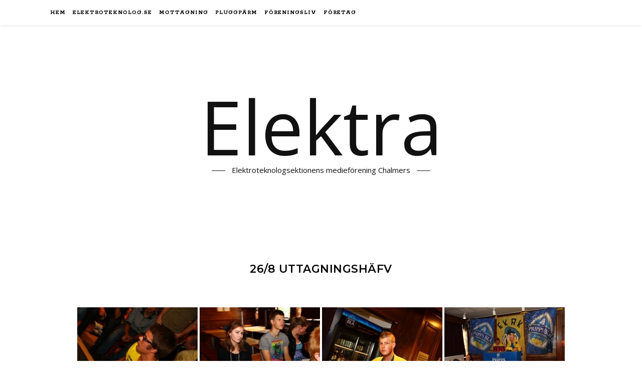

--- FILE ---
content_type: text/html; charset=UTF-8
request_url: https://elektra.elektroteknolog.se/2010-mottagningen/2010-uttagningshafv/
body_size: 13595
content:
<!DOCTYPE html>
<html lang="en-GB">
<head>
	<meta charset="UTF-8">
	<meta name="viewport" content="width=device-width, initial-scale=1.0" />
	<link rel="profile" href="http://gmpg.org/xfn/11">

<title>26/8 Uttagningshäfv &#8211; Elektra</title>
<meta name='robots' content='max-image-preview:large' />
<link rel='dns-prefetch' href='//fonts.googleapis.com' />
<link rel="alternate" type="application/rss+xml" title="Elektra &raquo; Feed" href="https://elektra.elektroteknolog.se/feed/" />
<link rel="alternate" type="application/rss+xml" title="Elektra &raquo; Comments Feed" href="https://elektra.elektroteknolog.se/comments/feed/" />
<link rel="alternate" title="oEmbed (JSON)" type="application/json+oembed" href="https://elektra.elektroteknolog.se/wp-json/oembed/1.0/embed?url=https%3A%2F%2Felektra.elektroteknolog.se%2F2010-mottagningen%2F2010-uttagningshafv%2F" />
<link rel="alternate" title="oEmbed (XML)" type="text/xml+oembed" href="https://elektra.elektroteknolog.se/wp-json/oembed/1.0/embed?url=https%3A%2F%2Felektra.elektroteknolog.se%2F2010-mottagningen%2F2010-uttagningshafv%2F&#038;format=xml" />
<style id='wp-img-auto-sizes-contain-inline-css' type='text/css'>
img:is([sizes=auto i],[sizes^="auto," i]){contain-intrinsic-size:3000px 1500px}
/*# sourceURL=wp-img-auto-sizes-contain-inline-css */
</style>
<style id='wp-emoji-styles-inline-css' type='text/css'>

	img.wp-smiley, img.emoji {
		display: inline !important;
		border: none !important;
		box-shadow: none !important;
		height: 1em !important;
		width: 1em !important;
		margin: 0 0.07em !important;
		vertical-align: -0.1em !important;
		background: none !important;
		padding: 0 !important;
	}
/*# sourceURL=wp-emoji-styles-inline-css */
</style>
<style id='wp-block-library-inline-css' type='text/css'>
:root{--wp-block-synced-color:#7a00df;--wp-block-synced-color--rgb:122,0,223;--wp-bound-block-color:var(--wp-block-synced-color);--wp-editor-canvas-background:#ddd;--wp-admin-theme-color:#007cba;--wp-admin-theme-color--rgb:0,124,186;--wp-admin-theme-color-darker-10:#006ba1;--wp-admin-theme-color-darker-10--rgb:0,107,160.5;--wp-admin-theme-color-darker-20:#005a87;--wp-admin-theme-color-darker-20--rgb:0,90,135;--wp-admin-border-width-focus:2px}@media (min-resolution:192dpi){:root{--wp-admin-border-width-focus:1.5px}}.wp-element-button{cursor:pointer}:root .has-very-light-gray-background-color{background-color:#eee}:root .has-very-dark-gray-background-color{background-color:#313131}:root .has-very-light-gray-color{color:#eee}:root .has-very-dark-gray-color{color:#313131}:root .has-vivid-green-cyan-to-vivid-cyan-blue-gradient-background{background:linear-gradient(135deg,#00d084,#0693e3)}:root .has-purple-crush-gradient-background{background:linear-gradient(135deg,#34e2e4,#4721fb 50%,#ab1dfe)}:root .has-hazy-dawn-gradient-background{background:linear-gradient(135deg,#faaca8,#dad0ec)}:root .has-subdued-olive-gradient-background{background:linear-gradient(135deg,#fafae1,#67a671)}:root .has-atomic-cream-gradient-background{background:linear-gradient(135deg,#fdd79a,#004a59)}:root .has-nightshade-gradient-background{background:linear-gradient(135deg,#330968,#31cdcf)}:root .has-midnight-gradient-background{background:linear-gradient(135deg,#020381,#2874fc)}:root{--wp--preset--font-size--normal:16px;--wp--preset--font-size--huge:42px}.has-regular-font-size{font-size:1em}.has-larger-font-size{font-size:2.625em}.has-normal-font-size{font-size:var(--wp--preset--font-size--normal)}.has-huge-font-size{font-size:var(--wp--preset--font-size--huge)}.has-text-align-center{text-align:center}.has-text-align-left{text-align:left}.has-text-align-right{text-align:right}.has-fit-text{white-space:nowrap!important}#end-resizable-editor-section{display:none}.aligncenter{clear:both}.items-justified-left{justify-content:flex-start}.items-justified-center{justify-content:center}.items-justified-right{justify-content:flex-end}.items-justified-space-between{justify-content:space-between}.screen-reader-text{border:0;clip-path:inset(50%);height:1px;margin:-1px;overflow:hidden;padding:0;position:absolute;width:1px;word-wrap:normal!important}.screen-reader-text:focus{background-color:#ddd;clip-path:none;color:#444;display:block;font-size:1em;height:auto;left:5px;line-height:normal;padding:15px 23px 14px;text-decoration:none;top:5px;width:auto;z-index:100000}html :where(.has-border-color){border-style:solid}html :where([style*=border-top-color]){border-top-style:solid}html :where([style*=border-right-color]){border-right-style:solid}html :where([style*=border-bottom-color]){border-bottom-style:solid}html :where([style*=border-left-color]){border-left-style:solid}html :where([style*=border-width]){border-style:solid}html :where([style*=border-top-width]){border-top-style:solid}html :where([style*=border-right-width]){border-right-style:solid}html :where([style*=border-bottom-width]){border-bottom-style:solid}html :where([style*=border-left-width]){border-left-style:solid}html :where(img[class*=wp-image-]){height:auto;max-width:100%}:where(figure){margin:0 0 1em}html :where(.is-position-sticky){--wp-admin--admin-bar--position-offset:var(--wp-admin--admin-bar--height,0px)}@media screen and (max-width:600px){html :where(.is-position-sticky){--wp-admin--admin-bar--position-offset:0px}}

/*# sourceURL=wp-block-library-inline-css */
</style><style id='global-styles-inline-css' type='text/css'>
:root{--wp--preset--aspect-ratio--square: 1;--wp--preset--aspect-ratio--4-3: 4/3;--wp--preset--aspect-ratio--3-4: 3/4;--wp--preset--aspect-ratio--3-2: 3/2;--wp--preset--aspect-ratio--2-3: 2/3;--wp--preset--aspect-ratio--16-9: 16/9;--wp--preset--aspect-ratio--9-16: 9/16;--wp--preset--color--black: #000000;--wp--preset--color--cyan-bluish-gray: #abb8c3;--wp--preset--color--white: #ffffff;--wp--preset--color--pale-pink: #f78da7;--wp--preset--color--vivid-red: #cf2e2e;--wp--preset--color--luminous-vivid-orange: #ff6900;--wp--preset--color--luminous-vivid-amber: #fcb900;--wp--preset--color--light-green-cyan: #7bdcb5;--wp--preset--color--vivid-green-cyan: #00d084;--wp--preset--color--pale-cyan-blue: #8ed1fc;--wp--preset--color--vivid-cyan-blue: #0693e3;--wp--preset--color--vivid-purple: #9b51e0;--wp--preset--gradient--vivid-cyan-blue-to-vivid-purple: linear-gradient(135deg,rgb(6,147,227) 0%,rgb(155,81,224) 100%);--wp--preset--gradient--light-green-cyan-to-vivid-green-cyan: linear-gradient(135deg,rgb(122,220,180) 0%,rgb(0,208,130) 100%);--wp--preset--gradient--luminous-vivid-amber-to-luminous-vivid-orange: linear-gradient(135deg,rgb(252,185,0) 0%,rgb(255,105,0) 100%);--wp--preset--gradient--luminous-vivid-orange-to-vivid-red: linear-gradient(135deg,rgb(255,105,0) 0%,rgb(207,46,46) 100%);--wp--preset--gradient--very-light-gray-to-cyan-bluish-gray: linear-gradient(135deg,rgb(238,238,238) 0%,rgb(169,184,195) 100%);--wp--preset--gradient--cool-to-warm-spectrum: linear-gradient(135deg,rgb(74,234,220) 0%,rgb(151,120,209) 20%,rgb(207,42,186) 40%,rgb(238,44,130) 60%,rgb(251,105,98) 80%,rgb(254,248,76) 100%);--wp--preset--gradient--blush-light-purple: linear-gradient(135deg,rgb(255,206,236) 0%,rgb(152,150,240) 100%);--wp--preset--gradient--blush-bordeaux: linear-gradient(135deg,rgb(254,205,165) 0%,rgb(254,45,45) 50%,rgb(107,0,62) 100%);--wp--preset--gradient--luminous-dusk: linear-gradient(135deg,rgb(255,203,112) 0%,rgb(199,81,192) 50%,rgb(65,88,208) 100%);--wp--preset--gradient--pale-ocean: linear-gradient(135deg,rgb(255,245,203) 0%,rgb(182,227,212) 50%,rgb(51,167,181) 100%);--wp--preset--gradient--electric-grass: linear-gradient(135deg,rgb(202,248,128) 0%,rgb(113,206,126) 100%);--wp--preset--gradient--midnight: linear-gradient(135deg,rgb(2,3,129) 0%,rgb(40,116,252) 100%);--wp--preset--font-size--small: 13px;--wp--preset--font-size--medium: 20px;--wp--preset--font-size--large: 36px;--wp--preset--font-size--x-large: 42px;--wp--preset--spacing--20: 0.44rem;--wp--preset--spacing--30: 0.67rem;--wp--preset--spacing--40: 1rem;--wp--preset--spacing--50: 1.5rem;--wp--preset--spacing--60: 2.25rem;--wp--preset--spacing--70: 3.38rem;--wp--preset--spacing--80: 5.06rem;--wp--preset--shadow--natural: 6px 6px 9px rgba(0, 0, 0, 0.2);--wp--preset--shadow--deep: 12px 12px 50px rgba(0, 0, 0, 0.4);--wp--preset--shadow--sharp: 6px 6px 0px rgba(0, 0, 0, 0.2);--wp--preset--shadow--outlined: 6px 6px 0px -3px rgb(255, 255, 255), 6px 6px rgb(0, 0, 0);--wp--preset--shadow--crisp: 6px 6px 0px rgb(0, 0, 0);}:where(.is-layout-flex){gap: 0.5em;}:where(.is-layout-grid){gap: 0.5em;}body .is-layout-flex{display: flex;}.is-layout-flex{flex-wrap: wrap;align-items: center;}.is-layout-flex > :is(*, div){margin: 0;}body .is-layout-grid{display: grid;}.is-layout-grid > :is(*, div){margin: 0;}:where(.wp-block-columns.is-layout-flex){gap: 2em;}:where(.wp-block-columns.is-layout-grid){gap: 2em;}:where(.wp-block-post-template.is-layout-flex){gap: 1.25em;}:where(.wp-block-post-template.is-layout-grid){gap: 1.25em;}.has-black-color{color: var(--wp--preset--color--black) !important;}.has-cyan-bluish-gray-color{color: var(--wp--preset--color--cyan-bluish-gray) !important;}.has-white-color{color: var(--wp--preset--color--white) !important;}.has-pale-pink-color{color: var(--wp--preset--color--pale-pink) !important;}.has-vivid-red-color{color: var(--wp--preset--color--vivid-red) !important;}.has-luminous-vivid-orange-color{color: var(--wp--preset--color--luminous-vivid-orange) !important;}.has-luminous-vivid-amber-color{color: var(--wp--preset--color--luminous-vivid-amber) !important;}.has-light-green-cyan-color{color: var(--wp--preset--color--light-green-cyan) !important;}.has-vivid-green-cyan-color{color: var(--wp--preset--color--vivid-green-cyan) !important;}.has-pale-cyan-blue-color{color: var(--wp--preset--color--pale-cyan-blue) !important;}.has-vivid-cyan-blue-color{color: var(--wp--preset--color--vivid-cyan-blue) !important;}.has-vivid-purple-color{color: var(--wp--preset--color--vivid-purple) !important;}.has-black-background-color{background-color: var(--wp--preset--color--black) !important;}.has-cyan-bluish-gray-background-color{background-color: var(--wp--preset--color--cyan-bluish-gray) !important;}.has-white-background-color{background-color: var(--wp--preset--color--white) !important;}.has-pale-pink-background-color{background-color: var(--wp--preset--color--pale-pink) !important;}.has-vivid-red-background-color{background-color: var(--wp--preset--color--vivid-red) !important;}.has-luminous-vivid-orange-background-color{background-color: var(--wp--preset--color--luminous-vivid-orange) !important;}.has-luminous-vivid-amber-background-color{background-color: var(--wp--preset--color--luminous-vivid-amber) !important;}.has-light-green-cyan-background-color{background-color: var(--wp--preset--color--light-green-cyan) !important;}.has-vivid-green-cyan-background-color{background-color: var(--wp--preset--color--vivid-green-cyan) !important;}.has-pale-cyan-blue-background-color{background-color: var(--wp--preset--color--pale-cyan-blue) !important;}.has-vivid-cyan-blue-background-color{background-color: var(--wp--preset--color--vivid-cyan-blue) !important;}.has-vivid-purple-background-color{background-color: var(--wp--preset--color--vivid-purple) !important;}.has-black-border-color{border-color: var(--wp--preset--color--black) !important;}.has-cyan-bluish-gray-border-color{border-color: var(--wp--preset--color--cyan-bluish-gray) !important;}.has-white-border-color{border-color: var(--wp--preset--color--white) !important;}.has-pale-pink-border-color{border-color: var(--wp--preset--color--pale-pink) !important;}.has-vivid-red-border-color{border-color: var(--wp--preset--color--vivid-red) !important;}.has-luminous-vivid-orange-border-color{border-color: var(--wp--preset--color--luminous-vivid-orange) !important;}.has-luminous-vivid-amber-border-color{border-color: var(--wp--preset--color--luminous-vivid-amber) !important;}.has-light-green-cyan-border-color{border-color: var(--wp--preset--color--light-green-cyan) !important;}.has-vivid-green-cyan-border-color{border-color: var(--wp--preset--color--vivid-green-cyan) !important;}.has-pale-cyan-blue-border-color{border-color: var(--wp--preset--color--pale-cyan-blue) !important;}.has-vivid-cyan-blue-border-color{border-color: var(--wp--preset--color--vivid-cyan-blue) !important;}.has-vivid-purple-border-color{border-color: var(--wp--preset--color--vivid-purple) !important;}.has-vivid-cyan-blue-to-vivid-purple-gradient-background{background: var(--wp--preset--gradient--vivid-cyan-blue-to-vivid-purple) !important;}.has-light-green-cyan-to-vivid-green-cyan-gradient-background{background: var(--wp--preset--gradient--light-green-cyan-to-vivid-green-cyan) !important;}.has-luminous-vivid-amber-to-luminous-vivid-orange-gradient-background{background: var(--wp--preset--gradient--luminous-vivid-amber-to-luminous-vivid-orange) !important;}.has-luminous-vivid-orange-to-vivid-red-gradient-background{background: var(--wp--preset--gradient--luminous-vivid-orange-to-vivid-red) !important;}.has-very-light-gray-to-cyan-bluish-gray-gradient-background{background: var(--wp--preset--gradient--very-light-gray-to-cyan-bluish-gray) !important;}.has-cool-to-warm-spectrum-gradient-background{background: var(--wp--preset--gradient--cool-to-warm-spectrum) !important;}.has-blush-light-purple-gradient-background{background: var(--wp--preset--gradient--blush-light-purple) !important;}.has-blush-bordeaux-gradient-background{background: var(--wp--preset--gradient--blush-bordeaux) !important;}.has-luminous-dusk-gradient-background{background: var(--wp--preset--gradient--luminous-dusk) !important;}.has-pale-ocean-gradient-background{background: var(--wp--preset--gradient--pale-ocean) !important;}.has-electric-grass-gradient-background{background: var(--wp--preset--gradient--electric-grass) !important;}.has-midnight-gradient-background{background: var(--wp--preset--gradient--midnight) !important;}.has-small-font-size{font-size: var(--wp--preset--font-size--small) !important;}.has-medium-font-size{font-size: var(--wp--preset--font-size--medium) !important;}.has-large-font-size{font-size: var(--wp--preset--font-size--large) !important;}.has-x-large-font-size{font-size: var(--wp--preset--font-size--x-large) !important;}
/*# sourceURL=global-styles-inline-css */
</style>

<style id='classic-theme-styles-inline-css' type='text/css'>
/*! This file is auto-generated */
.wp-block-button__link{color:#fff;background-color:#32373c;border-radius:9999px;box-shadow:none;text-decoration:none;padding:calc(.667em + 2px) calc(1.333em + 2px);font-size:1.125em}.wp-block-file__button{background:#32373c;color:#fff;text-decoration:none}
/*# sourceURL=/wp-includes/css/classic-themes.min.css */
</style>
<link rel='stylesheet' id='ngg_trigger_buttons-css' href='https://usercontent.one/wp/elektra.elektroteknolog.se/wp-content/plugins/nextgen-gallery/static/GalleryDisplay/trigger_buttons.css?ver=4.0.4&media=1628786527' type='text/css' media='all' />
<link rel='stylesheet' id='simplelightbox-0-css' href='https://usercontent.one/wp/elektra.elektroteknolog.se/wp-content/plugins/nextgen-gallery/static/Lightbox/simplelightbox/simple-lightbox.css?ver=4.0.4&media=1628786527' type='text/css' media='all' />
<link rel='stylesheet' id='fontawesome_v4_shim_style-css' href='https://usercontent.one/wp/elektra.elektroteknolog.se/wp-content/plugins/nextgen-gallery/static/FontAwesome/css/v4-shims.min.css?ver=6.9&media=1628786527' type='text/css' media='all' />
<link rel='stylesheet' id='fontawesome-css' href='https://usercontent.one/wp/elektra.elektroteknolog.se/wp-content/plugins/nextgen-gallery/static/FontAwesome/css/all.min.css?ver=6.9&media=1628786527' type='text/css' media='all' />
<link rel='stylesheet' id='nextgen_pagination_style-css' href='https://usercontent.one/wp/elektra.elektroteknolog.se/wp-content/plugins/nextgen-gallery/static/GalleryDisplay/pagination_style.css?ver=4.0.4&media=1628786527' type='text/css' media='all' />
<link rel='stylesheet' id='nextgen_basic_thumbnails_style-css' href='https://usercontent.one/wp/elektra.elektroteknolog.se/wp-content/plugins/nextgen-gallery/static/Thumbnails/nextgen_basic_thumbnails.css?ver=4.0.4&media=1628786527' type='text/css' media='all' />
<link rel='stylesheet' id='bard-style-css' href='https://usercontent.one/wp/elektra.elektroteknolog.se/wp-content/themes/bard/style.css?ver=1.4.9.8&media=1628786527' type='text/css' media='all' />
<link rel='stylesheet' id='fontello-css' href='https://usercontent.one/wp/elektra.elektroteknolog.se/wp-content/themes/bard/assets/css/fontello.css?ver=6.9&media=1628786527' type='text/css' media='all' />
<link rel='stylesheet' id='slick-css' href='https://usercontent.one/wp/elektra.elektroteknolog.se/wp-content/themes/bard/assets/css/slick.css?ver=6.9&media=1628786527' type='text/css' media='all' />
<link rel='stylesheet' id='scrollbar-css' href='https://usercontent.one/wp/elektra.elektroteknolog.se/wp-content/themes/bard/assets/css/perfect-scrollbar.css?ver=6.9&media=1628786527' type='text/css' media='all' />
<link rel='stylesheet' id='bard-woocommerce-css' href='https://usercontent.one/wp/elektra.elektroteknolog.se/wp-content/themes/bard/assets/css/woocommerce.css?ver=6.9&media=1628786527' type='text/css' media='all' />
<link rel='stylesheet' id='bard-responsive-css' href='https://usercontent.one/wp/elektra.elektroteknolog.se/wp-content/themes/bard/assets/css/responsive.css?ver=6.9&media=1628786527' type='text/css' media='all' />
<link rel='stylesheet' id='bard-montserratr-font-css' href='//fonts.googleapis.com/css?family=Montserrat%3A300%2C300i%2C400%2C400i%2C500%2C500i%2C600%2C600i%2C700%2C700i&#038;ver=1.0.0' type='text/css' media='all' />
<link rel='stylesheet' id='bard-opensans-font-css' href='//fonts.googleapis.com/css?family=Open+Sans%3A400%2C400i%2C600%2C600i%2C700%2C700i&#038;ver=1.0.0' type='text/css' media='all' />
<link rel='stylesheet' id='bard-rokkitt-font-css' href='//fonts.googleapis.com/css?family=Rokkitt%3A400%2C400i%2C700%2C700i&#038;ver=1.0.0' type='text/css' media='all' />
<script type="text/javascript" src="https://elektra.elektroteknolog.se/wp-includes/js/jquery/jquery.min.js?ver=3.7.1" id="jquery-core-js"></script>
<script type="text/javascript" src="https://elektra.elektroteknolog.se/wp-includes/js/jquery/jquery-migrate.min.js?ver=3.4.1" id="jquery-migrate-js"></script>
<script type="text/javascript" id="photocrati_ajax-js-extra">
/* <![CDATA[ */
var photocrati_ajax = {"url":"https://elektra.elektroteknolog.se/index.php?photocrati_ajax=1","rest_url":"https://elektra.elektroteknolog.se/wp-json/","wp_home_url":"https://elektra.elektroteknolog.se","wp_site_url":"https://elektra.elektroteknolog.se","wp_root_url":"https://elektra.elektroteknolog.se","wp_plugins_url":"https://usercontent.one/wp/elektra.elektroteknolog.se/wp-content/plugins","wp_content_url":"https://usercontent.one/wp/elektra.elektroteknolog.se/wp-content","wp_includes_url":"https://usercontent.one/wp/elektra.elektroteknolog.se?media=1628786527/wp-includes/","ngg_param_slug":"nggallery","rest_nonce":"a349faea1d"};
//# sourceURL=photocrati_ajax-js-extra
/* ]]> */
</script>
<script type="text/javascript" src="https://usercontent.one/wp/elektra.elektroteknolog.se/wp-content/plugins/nextgen-gallery/static/Legacy/ajax.min.js?ver=4.0.4&media=1628786527" id="photocrati_ajax-js"></script>
<script type="text/javascript" src="https://usercontent.one/wp/elektra.elektroteknolog.se/wp-content/plugins/nextgen-gallery/static/FontAwesome/js/v4-shims.min.js?ver=5.3.1&media=1628786527" id="fontawesome_v4_shim-js"></script>
<script type="text/javascript" defer crossorigin="anonymous" data-auto-replace-svg="false" data-keep-original-source="false" data-search-pseudo-elements src="https://usercontent.one/wp/elektra.elektroteknolog.se/wp-content/plugins/nextgen-gallery/static/FontAwesome/js/all.min.js?ver=5.3.1&media=1628786527" id="fontawesome-js"></script>
<script type="text/javascript" src="https://usercontent.one/wp/elektra.elektroteknolog.se/wp-content/plugins/nextgen-gallery/static/Thumbnails/nextgen_basic_thumbnails.js?ver=4.0.4&media=1628786527" id="nextgen_basic_thumbnails_script-js"></script>
<script type="text/javascript" src="https://usercontent.one/wp/elektra.elektroteknolog.se/wp-content/plugins/nextgen-gallery/static/Thumbnails/ajax_pagination.js?ver=4.0.4&media=1628786527" id="nextgen-basic-thumbnails-ajax-pagination-js"></script>
<link rel="https://api.w.org/" href="https://elektra.elektroteknolog.se/wp-json/" /><link rel="alternate" title="JSON" type="application/json" href="https://elektra.elektroteknolog.se/wp-json/wp/v2/pages/3258" /><link rel="EditURI" type="application/rsd+xml" title="RSD" href="https://elektra.elektroteknolog.se/xmlrpc.php?rsd" />
<meta name="generator" content="WordPress 6.9" />
<link rel="canonical" href="https://elektra.elektroteknolog.se/2010-mottagningen/2010-uttagningshafv/" />
<link rel='shortlink' href='https://elektra.elektroteknolog.se/?p=3258' />
<style>[class*=" icon-oc-"],[class^=icon-oc-]{speak:none;font-style:normal;font-weight:400;font-variant:normal;text-transform:none;line-height:1;-webkit-font-smoothing:antialiased;-moz-osx-font-smoothing:grayscale}.icon-oc-one-com-white-32px-fill:before{content:"901"}.icon-oc-one-com:before{content:"900"}#one-com-icon,.toplevel_page_onecom-wp .wp-menu-image{speak:none;display:flex;align-items:center;justify-content:center;text-transform:none;line-height:1;-webkit-font-smoothing:antialiased;-moz-osx-font-smoothing:grayscale}.onecom-wp-admin-bar-item>a,.toplevel_page_onecom-wp>.wp-menu-name{font-size:16px;font-weight:400;line-height:1}.toplevel_page_onecom-wp>.wp-menu-name img{width:69px;height:9px;}.wp-submenu-wrap.wp-submenu>.wp-submenu-head>img{width:88px;height:auto}.onecom-wp-admin-bar-item>a img{height:7px!important}.onecom-wp-admin-bar-item>a img,.toplevel_page_onecom-wp>.wp-menu-name img{opacity:.8}.onecom-wp-admin-bar-item.hover>a img,.toplevel_page_onecom-wp.wp-has-current-submenu>.wp-menu-name img,li.opensub>a.toplevel_page_onecom-wp>.wp-menu-name img{opacity:1}#one-com-icon:before,.onecom-wp-admin-bar-item>a:before,.toplevel_page_onecom-wp>.wp-menu-image:before{content:'';position:static!important;background-color:rgba(240,245,250,.4);border-radius:102px;width:18px;height:18px;padding:0!important}.onecom-wp-admin-bar-item>a:before{width:14px;height:14px}.onecom-wp-admin-bar-item.hover>a:before,.toplevel_page_onecom-wp.opensub>a>.wp-menu-image:before,.toplevel_page_onecom-wp.wp-has-current-submenu>.wp-menu-image:before{background-color:#76b82a}.onecom-wp-admin-bar-item>a{display:inline-flex!important;align-items:center;justify-content:center}#one-com-logo-wrapper{font-size:4em}#one-com-icon{vertical-align:middle}.imagify-welcome{display:none !important;}</style><style id="bard_dynamic_css">body {background-color: #ffffff;}#top-bar {background-color: #ffffff;}#top-bar a {color: #000000;}#top-bar a:hover,#top-bar li.current-menu-item > a,#top-bar li.current-menu-ancestor > a,#top-bar .sub-menu li.current-menu-item > a,#top-bar .sub-menu li.current-menu-ancestor> a {color: #00a9ff;}#top-menu .sub-menu,#top-menu .sub-menu a {background-color: #ffffff;border-color: rgba(0,0,0, 0.05);}.header-logo a,.site-description,.header-socials-icon {color: #111111;}.site-description:before,.site-description:after {background: #111111;}.header-logo a:hover,.header-socials-icon:hover {color: #111111;}.entry-header {background-color: #ffffff;}#main-nav {background-color: #ffffff;box-shadow: 0px 1px 5px rgba(0,0,0, 0.1);}#main-nav a,#main-nav i,#main-nav #s {color: #000000;}.main-nav-sidebar div span,.sidebar-alt-close-btn span,.btn-tooltip {background-color: #000000;}.btn-tooltip:before {border-top-color: #000000;}#main-nav a:hover,#main-nav i:hover,#main-nav li.current-menu-item > a,#main-nav li.current-menu-ancestor > a,#main-nav .sub-menu li.current-menu-item > a,#main-nav .sub-menu li.current-menu-ancestor > a {color: #00a9ff;}.main-nav-sidebar:hover div span {background-color: #00a9ff;}#main-menu .sub-menu,#main-menu .sub-menu a {background-color: #ffffff;border-color: rgba(0,0,0, 0.05);}#main-nav #s {background-color: #ffffff;}#main-nav #s::-webkit-input-placeholder { /* Chrome/Opera/Safari */color: rgba(0,0,0, 0.7);}#main-nav #s::-moz-placeholder { /* Firefox 19+ */color: rgba(0,0,0, 0.7);}#main-nav #s:-ms-input-placeholder { /* IE 10+ */color: rgba(0,0,0, 0.7);}#main-nav #s:-moz-placeholder { /* Firefox 18- */color: rgba(0,0,0, 0.7);}/* Background */.sidebar-alt,.main-content,.featured-slider-area,#featured-links,.page-content select,.page-content input,.page-content textarea {background-color: #ffffff;}.featured-link .cv-inner {border-color: rgba(255,255,255, 0.4);}.featured-link:hover .cv-inner {border-color: rgba(255,255,255, 0.8);}#featured-links h6 {background-color: #ffffff;color: #000000;}/* Text */.page-content,.page-content select,.page-content input,.page-content textarea,.page-content .post-author a,.page-content .bard-widget a,.page-content .comment-author {color: #464646;}/* Title */.page-content h1,.page-content h2,.page-content h3,.page-content h4,.page-content h5,.page-content h6,.page-content .post-title a,.page-content .post-author a,.page-content .author-description h3 a,.page-content .related-posts h5 a,.page-content .blog-pagination .previous-page a,.page-content .blog-pagination .next-page a,blockquote,.page-content .post-share a,.page-content .read-more a {color: #030303;}.widget_wysija .widget-title h4:after {background-color: #030303;}.page-content .read-more a:hover,.page-content .post-title a:hover {color: rgba(3,3,3, 0.75);}/* Meta */.page-content .post-author,.page-content .post-comments,.page-content .post-date,.page-content .post-meta,.page-content .post-meta a,.page-content .related-post-date,.page-content .comment-meta a,.page-content .author-share a,.page-content .post-tags a,.page-content .tagcloud a,.widget_categories li,.widget_archive li,.ahse-subscribe-box p,.rpwwt-post-author,.rpwwt-post-categories,.rpwwt-post-date,.rpwwt-post-comments-number,.copyright-info,#page-footer .copyright-info a,.footer-menu-container,#page-footer .footer-menu-container a,.single-navigation span,.comment-notes {color: #a1a1a1;}.page-content input::-webkit-input-placeholder { /* Chrome/Opera/Safari */color: #a1a1a1;}.page-content input::-moz-placeholder { /* Firefox 19+ */color: #a1a1a1;}.page-content input:-ms-input-placeholder { /* IE 10+ */color: #a1a1a1;}.page-content input:-moz-placeholder { /* Firefox 18- */color: #a1a1a1;}/* Accent */a,.post-categories,#page-wrap .bard-widget.widget_text a,.scrolltop,.required {color: #00a9ff;}/* Disable TMP.page-content .elementor a,.page-content .elementor a:hover {color: inherit;}*/.ps-container > .ps-scrollbar-y-rail > .ps-scrollbar-y,.read-more a:after {background: #00a9ff;}a:hover,.scrolltop:hover {color: rgba(0,169,255, 0.8);}blockquote {border-color: #00a9ff;}.widget-title h4 {border-top-color: #00a9ff;}/* Selection */::-moz-selection {color: #ffffff;background: #00a9ff;}::selection {color: #ffffff;background: #00a9ff;}/* Border */.page-content .post-footer,.blog-list-style,.page-content .author-description,.page-content .related-posts,.page-content .entry-comments,.page-content .bard-widget li,.page-content #wp-calendar,.page-content #wp-calendar caption,.page-content #wp-calendar tbody td,.page-content .widget_nav_menu li a,.page-content .tagcloud a,.page-content select,.page-content input,.page-content textarea,.post-tags a,.gallery-caption,.wp-caption-text,table tr,table th,table td,pre,.single-navigation {border-color: #e8e8e8;}#main-menu > li:after,.border-divider,hr {background-color: #e8e8e8;}/* Buttons */.widget_search .svg-fa-wrap,.widget_search #searchsubmit,.wp-block-search button,.page-content .submit,.page-content .blog-pagination.numeric a,.page-content .post-password-form input[type="submit"],.page-content .wpcf7 [type="submit"] {color: #ffffff;background-color: #333333;}.page-content .submit:hover,.page-content .blog-pagination.numeric a:hover,.page-content .blog-pagination.numeric span,.page-content .bard-subscribe-box input[type="submit"],.page-content .widget_wysija input[type="submit"],.page-content .post-password-form input[type="submit"]:hover,.page-content .wpcf7 [type="submit"]:hover {color: #ffffff;background-color: #00a9ff;}/* Image Overlay */.image-overlay,#infscr-loading,.page-content h4.image-overlay {color: #ffffff;background-color: rgba(73,73,73, 0.2);}.image-overlay a,.post-slider .prev-arrow,.post-slider .next-arrow,.page-content .image-overlay a,#featured-slider .slider-dots {color: #ffffff;}.slide-caption {background: rgba(255,255,255, 0.95);}#featured-slider .prev-arrow,#featured-slider .next-arrow,#featured-slider .slick-active,.slider-title:after {background: #ffffff;}.footer-socials,.footer-widgets {background: #ffffff;}.instagram-title {background: rgba(255,255,255, 0.85);}#page-footer,#page-footer a,#page-footer select,#page-footer input,#page-footer textarea {color: #222222;}#page-footer #s::-webkit-input-placeholder { /* Chrome/Opera/Safari */color: #222222;}#page-footer #s::-moz-placeholder { /* Firefox 19+ */color: #222222;}#page-footer #s:-ms-input-placeholder { /* IE 10+ */color: #222222;}#page-footer #s:-moz-placeholder { /* Firefox 18- */color: #222222;}/* Title */#page-footer h1,#page-footer h2,#page-footer h3,#page-footer h4,#page-footer h5,#page-footer h6,#page-footer .footer-socials a{color: #111111;}#page-footer a:hover {color: #00a9ff;}/* Border */#page-footer a,#page-footer .bard-widget li,#page-footer #wp-calendar,#page-footer #wp-calendar caption,#page-footer #wp-calendar tbody td,#page-footer .widget_nav_menu li a,#page-footer select,#page-footer input,#page-footer textarea,#page-footer .widget-title h4:before,#page-footer .widget-title h4:after,.alt-widget-title,.footer-widgets {border-color: #e8e8e8;}.sticky,.footer-copyright,.bard-widget.widget_wysija {background-color: #f6f6f6;}.bard-preloader-wrap {background-color: #ffffff;}.boxed-wrapper {max-width: 1160px;}.sidebar-alt {max-width: 340px;left: -340px; padding: 85px 35px 0px;}.sidebar-left,.sidebar-right {width: 302px;}.main-container {width: 100%;}#top-bar > div,#main-nav > div,#featured-links,.main-content,.page-footer-inner,.featured-slider-area.boxed-wrapper {padding-left: 40px;padding-right: 40px;}.blog-list-style {width: 100%;padding-bottom: 35px;}.blog-list-style .has-post-thumbnail .post-media {float: left;max-width: 300px;width: 100%;}.blog-list-style .has-post-thumbnail .post-content-wrap {width: calc(100% - 300px);width: -webkit-calc(100% - 300px);float: left;padding-left: 32px;}.blog-list-style .post-header, .blog-list-style .read-more {text-align: left;}.bard-instagram-widget #sb_instagram {max-width: none !important;}.bard-instagram-widget #sbi_images {display: -webkit-box;display: -ms-flexbox;display: flex;}.bard-instagram-widget #sbi_images .sbi_photo {height: auto !important;}.bard-instagram-widget #sbi_images .sbi_photo img {display: block !important;}.bard-widget #sbi_images .sbi_photo {height: auto !important;}.bard-widget #sbi_images .sbi_photo img {display: block !important;}.entry-header {height: 450px;background-image: url();background-size: cover;}.entry-header {background-position: center center;}.logo-img {max-width: 500px;}#main-nav {text-align: left;}.main-nav-buttons { float: left; margin-right: 20px;}.main-nav-icons { float: right; margin-left: 20px;}#main-menu {padding-left: 0 !important;}#featured-links .featured-link {margin-right: 25px;}#featured-links .featured-link:last-of-type {margin-right: 0;}#featured-links .featured-link {width: calc( (100% - -25px) / 0 - 1px);width: -webkit-calc( (100% - -25px) / 0- 1px);}.featured-link:nth-child(1) .cv-inner {display: none;}.featured-link:nth-child(2) .cv-inner {display: none;}.featured-link:nth-child(3) .cv-inner {display: none;}.blog-grid > li {display: inline-block;vertical-align: top;margin-right: 32px;margin-bottom: 35px;}.blog-grid > li.blog-grid-style {width: calc((100% - 32px ) /2 - 1px);width: -webkit-calc((100% - 32px ) /2 - 1px);}@media screen and ( min-width: 979px ) {.blog-grid > .blog-list-style:nth-last-of-type(-n+1) {margin-bottom: 0;}.blog-grid > .blog-grid-style:nth-last-of-type(-n+2) { margin-bottom: 0;}}@media screen and ( max-width: 640px ) {.blog-grid > li:nth-last-of-type(-n+1) {margin-bottom: 0;}}.blog-grid > li:nth-of-type(2n+2) {margin-right: 0;}@media screen and ( max-width: 768px ) {.featured-slider-area {display: none;}}@media screen and ( max-width: 768px ) {#featured-links {display: none;}}@media screen and ( max-width: 640px ) {.related-posts {display: none;}}.header-logo a {font-family: 'Open Sans';}#top-menu li a {font-family: 'Rokkitt';}#main-menu li a {font-family: 'Rokkitt';}#mobile-menu li {font-family: 'Rokkitt';}#top-menu li a,#main-menu li a,#mobile-menu li {text-transform: uppercase;}.footer-widgets .page-footer-inner > .bard-widget {width: 30%;margin-right: 5%;}.footer-widgets .page-footer-inner > .bard-widget:nth-child(3n+3) {margin-right: 0;}.footer-widgets .page-footer-inner > .bard-widget:nth-child(3n+4) {clear: both;}.woocommerce div.product .stock,.woocommerce div.product p.price,.woocommerce div.product span.price,.woocommerce ul.products li.product .price,.woocommerce-Reviews .woocommerce-review__author,.woocommerce form .form-row .required,.woocommerce form .form-row.woocommerce-invalid label,.woocommerce .page-content div.product .woocommerce-tabs ul.tabs li a {color: #464646;}.woocommerce a.remove:hover {color: #464646 !important;}.woocommerce a.remove,.woocommerce .product_meta,.page-content .woocommerce-breadcrumb,.page-content .woocommerce-review-link,.page-content .woocommerce-breadcrumb a,.page-content .woocommerce-MyAccount-navigation-link a,.woocommerce .woocommerce-info:before,.woocommerce .page-content .woocommerce-result-count,.woocommerce-page .page-content .woocommerce-result-count,.woocommerce-Reviews .woocommerce-review__published-date,.woocommerce .product_list_widget .quantity,.woocommerce .widget_products .amount,.woocommerce .widget_price_filter .price_slider_amount,.woocommerce .widget_recently_viewed_products .amount,.woocommerce .widget_top_rated_products .amount,.woocommerce .widget_recent_reviews .reviewer {color: #a1a1a1;}.woocommerce a.remove {color: #a1a1a1 !important;}p.demo_store,.woocommerce-store-notice,.woocommerce span.onsale { background-color: #00a9ff;}.woocommerce .star-rating::before,.woocommerce .star-rating span::before,.woocommerce .page-content ul.products li.product .button,.page-content .woocommerce ul.products li.product .button,.page-content .woocommerce-MyAccount-navigation-link.is-active a,.page-content .woocommerce-MyAccount-navigation-link a:hover,.woocommerce-message::before { color: #00a9ff;}.woocommerce form.login,.woocommerce form.register,.woocommerce-account fieldset,.woocommerce form.checkout_coupon,.woocommerce .woocommerce-info,.woocommerce .woocommerce-error,.woocommerce .woocommerce-message,.woocommerce .widget_shopping_cart .total,.woocommerce.widget_shopping_cart .total,.woocommerce-Reviews .comment_container,.woocommerce-cart #payment ul.payment_methods,#add_payment_method #payment ul.payment_methods,.woocommerce-checkout #payment ul.payment_methods,.woocommerce div.product .woocommerce-tabs ul.tabs::before,.woocommerce div.product .woocommerce-tabs ul.tabs::after,.woocommerce div.product .woocommerce-tabs ul.tabs li,.woocommerce .woocommerce-MyAccount-navigation-link,.select2-container--default .select2-selection--single {border-color: #e8e8e8;}.woocommerce-cart #payment,#add_payment_method #payment,.woocommerce-checkout #payment,.woocommerce .woocommerce-info,.woocommerce .woocommerce-error,.woocommerce .woocommerce-message,.woocommerce div.product .woocommerce-tabs ul.tabs li {background-color: rgba(232,232,232, 0.3);}.woocommerce-cart #payment div.payment_box::before,#add_payment_method #payment div.payment_box::before,.woocommerce-checkout #payment div.payment_box::before {border-color: rgba(232,232,232, 0.5);}.woocommerce-cart #payment div.payment_box,#add_payment_method #payment div.payment_box,.woocommerce-checkout #payment div.payment_box {background-color: rgba(232,232,232, 0.5);}.page-content .woocommerce input.button,.page-content .woocommerce a.button,.page-content .woocommerce a.button.alt,.page-content .woocommerce button.button.alt,.page-content .woocommerce input.button.alt,.page-content .woocommerce #respond input#submit.alt,.woocommerce .page-content .widget_product_search input[type="submit"],.woocommerce .page-content .woocommerce-message .button,.woocommerce .page-content a.button.alt,.woocommerce .page-content button.button.alt,.woocommerce .page-content #respond input#submit,.woocommerce .page-content .widget_price_filter .button,.woocommerce .page-content .woocommerce-message .button,.woocommerce-page .page-content .woocommerce-message .button {color: #ffffff;background-color: #333333;}.page-content .woocommerce input.button:hover,.page-content .woocommerce a.button:hover,.page-content .woocommerce a.button.alt:hover,.page-content .woocommerce button.button.alt:hover,.page-content .woocommerce input.button.alt:hover,.page-content .woocommerce #respond input#submit.alt:hover,.woocommerce .page-content .woocommerce-message .button:hover,.woocommerce .page-content a.button.alt:hover,.woocommerce .page-content button.button.alt:hover,.woocommerce .page-content #respond input#submit:hover,.woocommerce .page-content .widget_price_filter .button:hover,.woocommerce .page-content .woocommerce-message .button:hover,.woocommerce-page .page-content .woocommerce-message .button:hover {color: #ffffff;background-color: #00a9ff;}#loadFacebookG{width:35px;height:35px;display:block;position:relative;margin:auto}.facebook_blockG{background-color:#00a9ff;border:1px solid #00a9ff;float:left;height:25px;margin-left:2px;width:7px;opacity:.1;animation-name:bounceG;-o-animation-name:bounceG;-ms-animation-name:bounceG;-webkit-animation-name:bounceG;-moz-animation-name:bounceG;animation-duration:1.235s;-o-animation-duration:1.235s;-ms-animation-duration:1.235s;-webkit-animation-duration:1.235s;-moz-animation-duration:1.235s;animation-iteration-count:infinite;-o-animation-iteration-count:infinite;-ms-animation-iteration-count:infinite;-webkit-animation-iteration-count:infinite;-moz-animation-iteration-count:infinite;animation-direction:normal;-o-animation-direction:normal;-ms-animation-direction:normal;-webkit-animation-direction:normal;-moz-animation-direction:normal;transform:scale(0.7);-o-transform:scale(0.7);-ms-transform:scale(0.7);-webkit-transform:scale(0.7);-moz-transform:scale(0.7)}#blockG_1{animation-delay:.3695s;-o-animation-delay:.3695s;-ms-animation-delay:.3695s;-webkit-animation-delay:.3695s;-moz-animation-delay:.3695s}#blockG_2{animation-delay:.496s;-o-animation-delay:.496s;-ms-animation-delay:.496s;-webkit-animation-delay:.496s;-moz-animation-delay:.496s}#blockG_3{animation-delay:.6125s;-o-animation-delay:.6125s;-ms-animation-delay:.6125s;-webkit-animation-delay:.6125s;-moz-animation-delay:.6125s}@keyframes bounceG{0%{transform:scale(1.2);opacity:1}100%{transform:scale(0.7);opacity:.1}}@-o-keyframes bounceG{0%{-o-transform:scale(1.2);opacity:1}100%{-o-transform:scale(0.7);opacity:.1}}@-ms-keyframes bounceG{0%{-ms-transform:scale(1.2);opacity:1}100%{-ms-transform:scale(0.7);opacity:.1}}@-webkit-keyframes bounceG{0%{-webkit-transform:scale(1.2);opacity:1}100%{-webkit-transform:scale(0.7);opacity:.1}}@-moz-keyframes bounceG{0%{-moz-transform:scale(1.2);opacity:1}100%{-moz-transform:scale(0.7);opacity:.1}}</style><link rel="icon" href="https://usercontent.one/wp/elektra.elektroteknolog.se/wp-content/uploads/2023/02/cropped-logga-23-32x32.jpg?media=1628786527" sizes="32x32" />
<link rel="icon" href="https://usercontent.one/wp/elektra.elektroteknolog.se/wp-content/uploads/2023/02/cropped-logga-23-192x192.jpg?media=1628786527" sizes="192x192" />
<link rel="apple-touch-icon" href="https://usercontent.one/wp/elektra.elektroteknolog.se/wp-content/uploads/2023/02/cropped-logga-23-180x180.jpg?media=1628786527" />
<meta name="msapplication-TileImage" content="https://usercontent.one/wp/elektra.elektroteknolog.se/wp-content/uploads/2023/02/cropped-logga-23-270x270.jpg?media=1628786527" />
		<style type="text/css" id="wp-custom-css">
			.credit {
	display:none;
}
.blocks-gallery-image figcaption, .blocks-gallery-grid .blocks-gallery-item figcaption, .wp-block-gallery .blocks-gallery-image figcaption, .wp-block-gallery .blocks-gallery-item figcaption {
	padding: 0em .77em .7em; !important
}		</style>
		</head>

<body class="wp-singular page-template-default page page-id-3258 page-child parent-pageid-1779 wp-embed-responsive wp-theme-bard">
	
	<!-- Preloader -->
	
	<!-- Page Wrapper -->
	<div id="page-wrap">

		<!-- Boxed Wrapper -->
		<div id="page-header" >

		
<div id="top-bar" class="clear-fix">
	<div class="boxed-wrapper">
		
		
	<div class="top-bar-socials">

		
		
		
		
	</div>

	<nav class="top-menu-container"><ul id="top-menu" class=""><li id="menu-item-97" class="menu-item menu-item-type-custom menu-item-object-custom menu-item-home menu-item-97"><a href="http://elektra.elektroteknolog.se/">Hem</a></li>
<li id="menu-item-101" class="menu-item menu-item-type-custom menu-item-object-custom menu-item-101"><a href="https://www.elektroteknolog.se/">elektroteknolog.se</a></li>
<li id="menu-item-106" class="menu-item menu-item-type-custom menu-item-object-custom menu-item-106"><a href="https://www.e0k.se/">Mottagning</a></li>
<li id="menu-item-102" class="menu-item menu-item-type-custom menu-item-object-custom menu-item-102"><a href="https://www.dropbox.com/sh/2cjuvkzaoicwir1/AACYGSCFvgPZ7eI75ewp2SlZa?dl=0">Pluggpärm</a></li>
<li id="menu-item-103" class="menu-item menu-item-type-custom menu-item-object-custom menu-item-103"><a href="https://www.elektroteknolog.se/foreningar/">Föreningsliv</a></li>
<li id="menu-item-105" class="menu-item menu-item-type-custom menu-item-object-custom menu-item-105"><a href="https://arme.elektroteknolog.se/">Företag</a></li>
</ul></nav>				
			<!-- Mobile Menu Button -->
			<span class="mobile-menu-btn">
				<i class="fa fa-bars"></i>
			</span>

			<nav class="mobile-menu-container"><ul id="mobile-menu" class=""><li class="menu-item menu-item-type-custom menu-item-object-custom menu-item-home menu-item-97"><a href="http://elektra.elektroteknolog.se/">Hem</a></li>
<li class="menu-item menu-item-type-custom menu-item-object-custom menu-item-101"><a href="https://www.elektroteknolog.se/">elektroteknolog.se</a></li>
<li class="menu-item menu-item-type-custom menu-item-object-custom menu-item-106"><a href="https://www.e0k.se/">Mottagning</a></li>
<li class="menu-item menu-item-type-custom menu-item-object-custom menu-item-102"><a href="https://www.dropbox.com/sh/2cjuvkzaoicwir1/AACYGSCFvgPZ7eI75ewp2SlZa?dl=0">Pluggpärm</a></li>
<li class="menu-item menu-item-type-custom menu-item-object-custom menu-item-103"><a href="https://www.elektroteknolog.se/foreningar/">Föreningsliv</a></li>
<li class="menu-item menu-item-type-custom menu-item-object-custom menu-item-105"><a href="https://arme.elektroteknolog.se/">Företag</a></li>
</ul></nav>
	</div>
</div><!-- #top-bar -->


	<div class="entry-header" data-parallax="" data-image="">
		<div class="cv-outer">
		<div class="cv-inner">

			<div class="header-logo">
				
									
										<a href="https://elektra.elektroteknolog.se/">Elektra</a>
					
								
								<p class="site-description">Elektroteknologsektionens medieförening Chalmers</p>
								
			</div>

			
		</div>
		</div>
	</div>


		</div><!-- .boxed-wrapper -->

		<!-- Page Content -->
		<div class="page-content">
			
			
<div class="main-content clear-fix boxed-wrapper" data-sidebar-sticky="1">
	
	
	<!-- Main Container -->
	<div class="main-container">
		
		<article id="page-3258" class="post-3258 page type-page status-publish hentry">

			<header class="post-header"><h1 class="page-title">26/8 Uttagningshäfv</h1></header><div class="post-content">
<!-- default-view.php -->
<div
	class="ngg-galleryoverview default-view
		"
	id="ngg-gallery-e1b0080dffba46138af6c77a26312203-1">

		<!-- Thumbnails -->
				<div id="ngg-image-0" class="ngg-gallery-thumbnail-box
											"
			>
						<div class="ngg-gallery-thumbnail">
			<a href="https://usercontent.one/wp/elektra.elektroteknolog.se/wp-content/gallery/2010-uttagningshafv/IMG_5766.jpg?media=1628786527"
				title=""
				data-src="https://usercontent.one/wp/elektra.elektroteknolog.se/wp-content/gallery/2010-uttagningshafv/IMG_5766.jpg?media=1628786527"
				data-thumbnail="https://usercontent.one/wp/elektra.elektroteknolog.se/wp-content/gallery/2010-uttagningshafv/thumbs/thumbs_IMG_5766.jpg?media=1628786527"
				data-image-id="2656"
				data-title="IMG_5766"
				data-description=""
				data-image-slug="img_5766"
				class="ngg-simplelightbox" rel="e1b0080dffba46138af6c77a26312203">
				<img
					title="IMG_5766"
					alt="IMG_5766"
					src="https://usercontent.one/wp/elektra.elektroteknolog.se/wp-content/gallery/2010-uttagningshafv/thumbs/thumbs_IMG_5766.jpg?media=1628786527"
					width="240"
					height="160"
					style="max-width:100%;"
				/>
			</a>
		</div>
							</div>
			
				<div id="ngg-image-1" class="ngg-gallery-thumbnail-box
											"
			>
						<div class="ngg-gallery-thumbnail">
			<a href="https://usercontent.one/wp/elektra.elektroteknolog.se/wp-content/gallery/2010-uttagningshafv/IMG_5769.jpg?media=1628786527"
				title=""
				data-src="https://usercontent.one/wp/elektra.elektroteknolog.se/wp-content/gallery/2010-uttagningshafv/IMG_5769.jpg?media=1628786527"
				data-thumbnail="https://usercontent.one/wp/elektra.elektroteknolog.se/wp-content/gallery/2010-uttagningshafv/thumbs/thumbs_IMG_5769.jpg?media=1628786527"
				data-image-id="2657"
				data-title="IMG_5769"
				data-description=""
				data-image-slug="img_5769"
				class="ngg-simplelightbox" rel="e1b0080dffba46138af6c77a26312203">
				<img
					title="IMG_5769"
					alt="IMG_5769"
					src="https://usercontent.one/wp/elektra.elektroteknolog.se/wp-content/gallery/2010-uttagningshafv/thumbs/thumbs_IMG_5769.jpg?media=1628786527"
					width="240"
					height="160"
					style="max-width:100%;"
				/>
			</a>
		</div>
							</div>
			
				<div id="ngg-image-2" class="ngg-gallery-thumbnail-box
											"
			>
						<div class="ngg-gallery-thumbnail">
			<a href="https://usercontent.one/wp/elektra.elektroteknolog.se/wp-content/gallery/2010-uttagningshafv/IMG_5771.jpg?media=1628786527"
				title=""
				data-src="https://usercontent.one/wp/elektra.elektroteknolog.se/wp-content/gallery/2010-uttagningshafv/IMG_5771.jpg?media=1628786527"
				data-thumbnail="https://usercontent.one/wp/elektra.elektroteknolog.se/wp-content/gallery/2010-uttagningshafv/thumbs/thumbs_IMG_5771.jpg?media=1628786527"
				data-image-id="2658"
				data-title="IMG_5771"
				data-description=""
				data-image-slug="img_5771"
				class="ngg-simplelightbox" rel="e1b0080dffba46138af6c77a26312203">
				<img
					title="IMG_5771"
					alt="IMG_5771"
					src="https://usercontent.one/wp/elektra.elektroteknolog.se/wp-content/gallery/2010-uttagningshafv/thumbs/thumbs_IMG_5771.jpg?media=1628786527"
					width="240"
					height="160"
					style="max-width:100%;"
				/>
			</a>
		</div>
							</div>
			
				<div id="ngg-image-3" class="ngg-gallery-thumbnail-box
											"
			>
						<div class="ngg-gallery-thumbnail">
			<a href="https://usercontent.one/wp/elektra.elektroteknolog.se/wp-content/gallery/2010-uttagningshafv/IMG_5764.jpg?media=1628786527"
				title=""
				data-src="https://usercontent.one/wp/elektra.elektroteknolog.se/wp-content/gallery/2010-uttagningshafv/IMG_5764.jpg?media=1628786527"
				data-thumbnail="https://usercontent.one/wp/elektra.elektroteknolog.se/wp-content/gallery/2010-uttagningshafv/thumbs/thumbs_IMG_5764.jpg?media=1628786527"
				data-image-id="2659"
				data-title="IMG_5764"
				data-description=""
				data-image-slug="img_5764"
				class="ngg-simplelightbox" rel="e1b0080dffba46138af6c77a26312203">
				<img
					title="IMG_5764"
					alt="IMG_5764"
					src="https://usercontent.one/wp/elektra.elektroteknolog.se/wp-content/gallery/2010-uttagningshafv/thumbs/thumbs_IMG_5764.jpg?media=1628786527"
					width="240"
					height="160"
					style="max-width:100%;"
				/>
			</a>
		</div>
							</div>
			
				<div id="ngg-image-4" class="ngg-gallery-thumbnail-box
											"
			>
						<div class="ngg-gallery-thumbnail">
			<a href="https://usercontent.one/wp/elektra.elektroteknolog.se/wp-content/gallery/2010-uttagningshafv/IMG_5765.jpg?media=1628786527"
				title=""
				data-src="https://usercontent.one/wp/elektra.elektroteknolog.se/wp-content/gallery/2010-uttagningshafv/IMG_5765.jpg?media=1628786527"
				data-thumbnail="https://usercontent.one/wp/elektra.elektroteknolog.se/wp-content/gallery/2010-uttagningshafv/thumbs/thumbs_IMG_5765.jpg?media=1628786527"
				data-image-id="2660"
				data-title="IMG_5765"
				data-description=""
				data-image-slug="img_5765"
				class="ngg-simplelightbox" rel="e1b0080dffba46138af6c77a26312203">
				<img
					title="IMG_5765"
					alt="IMG_5765"
					src="https://usercontent.one/wp/elektra.elektroteknolog.se/wp-content/gallery/2010-uttagningshafv/thumbs/thumbs_IMG_5765.jpg?media=1628786527"
					width="240"
					height="160"
					style="max-width:100%;"
				/>
			</a>
		</div>
							</div>
			
				<div id="ngg-image-5" class="ngg-gallery-thumbnail-box
											"
			>
						<div class="ngg-gallery-thumbnail">
			<a href="https://usercontent.one/wp/elektra.elektroteknolog.se/wp-content/gallery/2010-uttagningshafv/IMG_5768.jpg?media=1628786527"
				title=""
				data-src="https://usercontent.one/wp/elektra.elektroteknolog.se/wp-content/gallery/2010-uttagningshafv/IMG_5768.jpg?media=1628786527"
				data-thumbnail="https://usercontent.one/wp/elektra.elektroteknolog.se/wp-content/gallery/2010-uttagningshafv/thumbs/thumbs_IMG_5768.jpg?media=1628786527"
				data-image-id="2661"
				data-title="IMG_5768"
				data-description=""
				data-image-slug="img_5768"
				class="ngg-simplelightbox" rel="e1b0080dffba46138af6c77a26312203">
				<img
					title="IMG_5768"
					alt="IMG_5768"
					src="https://usercontent.one/wp/elektra.elektroteknolog.se/wp-content/gallery/2010-uttagningshafv/thumbs/thumbs_IMG_5768.jpg?media=1628786527"
					width="240"
					height="160"
					style="max-width:100%;"
				/>
			</a>
		</div>
							</div>
			
				<div id="ngg-image-6" class="ngg-gallery-thumbnail-box
											"
			>
						<div class="ngg-gallery-thumbnail">
			<a href="https://usercontent.one/wp/elektra.elektroteknolog.se/wp-content/gallery/2010-uttagningshafv/IMG_5772.jpg?media=1628786527"
				title=""
				data-src="https://usercontent.one/wp/elektra.elektroteknolog.se/wp-content/gallery/2010-uttagningshafv/IMG_5772.jpg?media=1628786527"
				data-thumbnail="https://usercontent.one/wp/elektra.elektroteknolog.se/wp-content/gallery/2010-uttagningshafv/thumbs/thumbs_IMG_5772.jpg?media=1628786527"
				data-image-id="2662"
				data-title="IMG_5772"
				data-description=""
				data-image-slug="img_5772"
				class="ngg-simplelightbox" rel="e1b0080dffba46138af6c77a26312203">
				<img
					title="IMG_5772"
					alt="IMG_5772"
					src="https://usercontent.one/wp/elektra.elektroteknolog.se/wp-content/gallery/2010-uttagningshafv/thumbs/thumbs_IMG_5772.jpg?media=1628786527"
					width="240"
					height="160"
					style="max-width:100%;"
				/>
			</a>
		</div>
							</div>
			
				<div id="ngg-image-7" class="ngg-gallery-thumbnail-box
											"
			>
						<div class="ngg-gallery-thumbnail">
			<a href="https://usercontent.one/wp/elektra.elektroteknolog.se/wp-content/gallery/2010-uttagningshafv/IMG_5775.jpg?media=1628786527"
				title=""
				data-src="https://usercontent.one/wp/elektra.elektroteknolog.se/wp-content/gallery/2010-uttagningshafv/IMG_5775.jpg?media=1628786527"
				data-thumbnail="https://usercontent.one/wp/elektra.elektroteknolog.se/wp-content/gallery/2010-uttagningshafv/thumbs/thumbs_IMG_5775.jpg?media=1628786527"
				data-image-id="2663"
				data-title="IMG_5775"
				data-description=""
				data-image-slug="img_5775"
				class="ngg-simplelightbox" rel="e1b0080dffba46138af6c77a26312203">
				<img
					title="IMG_5775"
					alt="IMG_5775"
					src="https://usercontent.one/wp/elektra.elektroteknolog.se/wp-content/gallery/2010-uttagningshafv/thumbs/thumbs_IMG_5775.jpg?media=1628786527"
					width="240"
					height="160"
					style="max-width:100%;"
				/>
			</a>
		</div>
							</div>
			
				<div id="ngg-image-8" class="ngg-gallery-thumbnail-box
											"
			>
						<div class="ngg-gallery-thumbnail">
			<a href="https://usercontent.one/wp/elektra.elektroteknolog.se/wp-content/gallery/2010-uttagningshafv/IMG_5777.jpg?media=1628786527"
				title=""
				data-src="https://usercontent.one/wp/elektra.elektroteknolog.se/wp-content/gallery/2010-uttagningshafv/IMG_5777.jpg?media=1628786527"
				data-thumbnail="https://usercontent.one/wp/elektra.elektroteknolog.se/wp-content/gallery/2010-uttagningshafv/thumbs/thumbs_IMG_5777.jpg?media=1628786527"
				data-image-id="2664"
				data-title="IMG_5777"
				data-description=""
				data-image-slug="img_5777"
				class="ngg-simplelightbox" rel="e1b0080dffba46138af6c77a26312203">
				<img
					title="IMG_5777"
					alt="IMG_5777"
					src="https://usercontent.one/wp/elektra.elektroteknolog.se/wp-content/gallery/2010-uttagningshafv/thumbs/thumbs_IMG_5777.jpg?media=1628786527"
					width="240"
					height="160"
					style="max-width:100%;"
				/>
			</a>
		</div>
							</div>
			
				<div id="ngg-image-9" class="ngg-gallery-thumbnail-box
											"
			>
						<div class="ngg-gallery-thumbnail">
			<a href="https://usercontent.one/wp/elektra.elektroteknolog.se/wp-content/gallery/2010-uttagningshafv/IMG_5779.jpg?media=1628786527"
				title=""
				data-src="https://usercontent.one/wp/elektra.elektroteknolog.se/wp-content/gallery/2010-uttagningshafv/IMG_5779.jpg?media=1628786527"
				data-thumbnail="https://usercontent.one/wp/elektra.elektroteknolog.se/wp-content/gallery/2010-uttagningshafv/thumbs/thumbs_IMG_5779.jpg?media=1628786527"
				data-image-id="2665"
				data-title="IMG_5779"
				data-description=""
				data-image-slug="img_5779"
				class="ngg-simplelightbox" rel="e1b0080dffba46138af6c77a26312203">
				<img
					title="IMG_5779"
					alt="IMG_5779"
					src="https://usercontent.one/wp/elektra.elektroteknolog.se/wp-content/gallery/2010-uttagningshafv/thumbs/thumbs_IMG_5779.jpg?media=1628786527"
					width="240"
					height="160"
					style="max-width:100%;"
				/>
			</a>
		</div>
							</div>
			
				<div id="ngg-image-10" class="ngg-gallery-thumbnail-box
											"
			>
						<div class="ngg-gallery-thumbnail">
			<a href="https://usercontent.one/wp/elektra.elektroteknolog.se/wp-content/gallery/2010-uttagningshafv/IMG_5780.jpg?media=1628786527"
				title=""
				data-src="https://usercontent.one/wp/elektra.elektroteknolog.se/wp-content/gallery/2010-uttagningshafv/IMG_5780.jpg?media=1628786527"
				data-thumbnail="https://usercontent.one/wp/elektra.elektroteknolog.se/wp-content/gallery/2010-uttagningshafv/thumbs/thumbs_IMG_5780.jpg?media=1628786527"
				data-image-id="2666"
				data-title="IMG_5780"
				data-description=""
				data-image-slug="img_5780"
				class="ngg-simplelightbox" rel="e1b0080dffba46138af6c77a26312203">
				<img
					title="IMG_5780"
					alt="IMG_5780"
					src="https://usercontent.one/wp/elektra.elektroteknolog.se/wp-content/gallery/2010-uttagningshafv/thumbs/thumbs_IMG_5780.jpg?media=1628786527"
					width="240"
					height="160"
					style="max-width:100%;"
				/>
			</a>
		</div>
							</div>
			
				<div id="ngg-image-11" class="ngg-gallery-thumbnail-box
											"
			>
						<div class="ngg-gallery-thumbnail">
			<a href="https://usercontent.one/wp/elektra.elektroteknolog.se/wp-content/gallery/2010-uttagningshafv/IMG_5778.jpg?media=1628786527"
				title=""
				data-src="https://usercontent.one/wp/elektra.elektroteknolog.se/wp-content/gallery/2010-uttagningshafv/IMG_5778.jpg?media=1628786527"
				data-thumbnail="https://usercontent.one/wp/elektra.elektroteknolog.se/wp-content/gallery/2010-uttagningshafv/thumbs/thumbs_IMG_5778.jpg?media=1628786527"
				data-image-id="2667"
				data-title="IMG_5778"
				data-description=""
				data-image-slug="img_5778"
				class="ngg-simplelightbox" rel="e1b0080dffba46138af6c77a26312203">
				<img
					title="IMG_5778"
					alt="IMG_5778"
					src="https://usercontent.one/wp/elektra.elektroteknolog.se/wp-content/gallery/2010-uttagningshafv/thumbs/thumbs_IMG_5778.jpg?media=1628786527"
					width="240"
					height="160"
					style="max-width:100%;"
				/>
			</a>
		</div>
							</div>
			
				<div id="ngg-image-12" class="ngg-gallery-thumbnail-box
											"
			>
						<div class="ngg-gallery-thumbnail">
			<a href="https://usercontent.one/wp/elektra.elektroteknolog.se/wp-content/gallery/2010-uttagningshafv/IMG_5781.jpg?media=1628786527"
				title=""
				data-src="https://usercontent.one/wp/elektra.elektroteknolog.se/wp-content/gallery/2010-uttagningshafv/IMG_5781.jpg?media=1628786527"
				data-thumbnail="https://usercontent.one/wp/elektra.elektroteknolog.se/wp-content/gallery/2010-uttagningshafv/thumbs/thumbs_IMG_5781.jpg?media=1628786527"
				data-image-id="2668"
				data-title="IMG_5781"
				data-description=""
				data-image-slug="img_5781"
				class="ngg-simplelightbox" rel="e1b0080dffba46138af6c77a26312203">
				<img
					title="IMG_5781"
					alt="IMG_5781"
					src="https://usercontent.one/wp/elektra.elektroteknolog.se/wp-content/gallery/2010-uttagningshafv/thumbs/thumbs_IMG_5781.jpg?media=1628786527"
					width="240"
					height="160"
					style="max-width:100%;"
				/>
			</a>
		</div>
							</div>
			
				<div id="ngg-image-13" class="ngg-gallery-thumbnail-box
											"
			>
						<div class="ngg-gallery-thumbnail">
			<a href="https://usercontent.one/wp/elektra.elektroteknolog.se/wp-content/gallery/2010-uttagningshafv/IMG_5782.jpg?media=1628786527"
				title=""
				data-src="https://usercontent.one/wp/elektra.elektroteknolog.se/wp-content/gallery/2010-uttagningshafv/IMG_5782.jpg?media=1628786527"
				data-thumbnail="https://usercontent.one/wp/elektra.elektroteknolog.se/wp-content/gallery/2010-uttagningshafv/thumbs/thumbs_IMG_5782.jpg?media=1628786527"
				data-image-id="2669"
				data-title="IMG_5782"
				data-description=""
				data-image-slug="img_5782"
				class="ngg-simplelightbox" rel="e1b0080dffba46138af6c77a26312203">
				<img
					title="IMG_5782"
					alt="IMG_5782"
					src="https://usercontent.one/wp/elektra.elektroteknolog.se/wp-content/gallery/2010-uttagningshafv/thumbs/thumbs_IMG_5782.jpg?media=1628786527"
					width="240"
					height="160"
					style="max-width:100%;"
				/>
			</a>
		</div>
							</div>
			
				<div id="ngg-image-14" class="ngg-gallery-thumbnail-box
											"
			>
						<div class="ngg-gallery-thumbnail">
			<a href="https://usercontent.one/wp/elektra.elektroteknolog.se/wp-content/gallery/2010-uttagningshafv/IMG_5784.jpg?media=1628786527"
				title=""
				data-src="https://usercontent.one/wp/elektra.elektroteknolog.se/wp-content/gallery/2010-uttagningshafv/IMG_5784.jpg?media=1628786527"
				data-thumbnail="https://usercontent.one/wp/elektra.elektroteknolog.se/wp-content/gallery/2010-uttagningshafv/thumbs/thumbs_IMG_5784.jpg?media=1628786527"
				data-image-id="2670"
				data-title="IMG_5784"
				data-description=""
				data-image-slug="img_5784"
				class="ngg-simplelightbox" rel="e1b0080dffba46138af6c77a26312203">
				<img
					title="IMG_5784"
					alt="IMG_5784"
					src="https://usercontent.one/wp/elektra.elektroteknolog.se/wp-content/gallery/2010-uttagningshafv/thumbs/thumbs_IMG_5784.jpg?media=1628786527"
					width="240"
					height="160"
					style="max-width:100%;"
				/>
			</a>
		</div>
							</div>
			
				<div id="ngg-image-15" class="ngg-gallery-thumbnail-box
											"
			>
						<div class="ngg-gallery-thumbnail">
			<a href="https://usercontent.one/wp/elektra.elektroteknolog.se/wp-content/gallery/2010-uttagningshafv/IMG_5790.jpg?media=1628786527"
				title=""
				data-src="https://usercontent.one/wp/elektra.elektroteknolog.se/wp-content/gallery/2010-uttagningshafv/IMG_5790.jpg?media=1628786527"
				data-thumbnail="https://usercontent.one/wp/elektra.elektroteknolog.se/wp-content/gallery/2010-uttagningshafv/thumbs/thumbs_IMG_5790.jpg?media=1628786527"
				data-image-id="2671"
				data-title="IMG_5790"
				data-description=""
				data-image-slug="img_5790"
				class="ngg-simplelightbox" rel="e1b0080dffba46138af6c77a26312203">
				<img
					title="IMG_5790"
					alt="IMG_5790"
					src="https://usercontent.one/wp/elektra.elektroteknolog.se/wp-content/gallery/2010-uttagningshafv/thumbs/thumbs_IMG_5790.jpg?media=1628786527"
					width="240"
					height="160"
					style="max-width:100%;"
				/>
			</a>
		</div>
							</div>
			
	
	<br style="clear: both" />

	
		<!-- Pagination -->
		<div class='ngg-clear'></div>	</div>

</div>
		</article>

		
	</div><!-- .main-container -->

	
</div><!-- .page-content -->

		</div><!-- .page-content -->

		<!-- Page Footer -->
		<footer id="page-footer" class="clear-fix">
				
			<div class="footer-instagram-widget">
	</div>			
			<div class="footer-copyright">

				<div class="page-footer-inner boxed-wrapper">
					
					<!-- Footer Logo -->
										
					<div class="copyright-info">
						
						<span class="credit">
							Bard Theme by <a href="https://wp-royal-themes.com/"><a href="https://wp-royal-themes.com/">WP Royal</a>.</a>						</span>

											</div>
			
										<span class="scrolltop">
						<span class="icon-angle-up"></span>
						<span>Back to top</span>
					</span>
										
				</div>

			</div><!-- .boxed-wrapper -->

		</footer><!-- #page-footer -->

	</div><!-- #page-wrap -->

<script type="speculationrules">
{"prefetch":[{"source":"document","where":{"and":[{"href_matches":"/*"},{"not":{"href_matches":["/wp-*.php","/wp-admin/*","/wp-content/uploads/*","/wp-content/*","/wp-content/plugins/*","/wp-content/themes/bard/*","/*\\?(.+)"]}},{"not":{"selector_matches":"a[rel~=\"nofollow\"]"}},{"not":{"selector_matches":".no-prefetch, .no-prefetch a"}}]},"eagerness":"conservative"}]}
</script>
			<script>
				// Used by Gallery Custom Links to handle tenacious Lightboxes
				//jQuery(document).ready(function () {

					function mgclInit() {
						
						// In jQuery:
						// if (jQuery.fn.off) {
						// 	jQuery('.no-lightbox, .no-lightbox img').off('click'); // jQuery 1.7+
						// }
						// else {
						// 	jQuery('.no-lightbox, .no-lightbox img').unbind('click'); // < jQuery 1.7
						// }

						// 2022/10/24: In Vanilla JS
						var elements = document.querySelectorAll('.no-lightbox, .no-lightbox img');
						for (var i = 0; i < elements.length; i++) {
						 	elements[i].onclick = null;
						}


						// In jQuery:
						//jQuery('a.no-lightbox').click(mgclOnClick);

						// 2022/10/24: In Vanilla JS:
						var elements = document.querySelectorAll('a.no-lightbox');
						for (var i = 0; i < elements.length; i++) {
						 	elements[i].onclick = mgclOnClick;
						}

						// in jQuery:
						// if (jQuery.fn.off) {
						// 	jQuery('a.set-target').off('click'); // jQuery 1.7+
						// }
						// else {
						// 	jQuery('a.set-target').unbind('click'); // < jQuery 1.7
						// }
						// jQuery('a.set-target').click(mgclOnClick);

						// 2022/10/24: In Vanilla JS:
						var elements = document.querySelectorAll('a.set-target');
						for (var i = 0; i < elements.length; i++) {
						 	elements[i].onclick = mgclOnClick;
						}
					}

					function mgclOnClick() {
						if (!this.target || this.target == '' || this.target == '_self')
							window.location = this.href;
						else
							window.open(this.href,this.target);
						return false;
					}

					// From WP Gallery Custom Links
					// Reduce the number of  conflicting lightboxes
					function mgclAddLoadEvent(func) {
						var oldOnload = window.onload;
						if (typeof window.onload != 'function') {
							window.onload = func;
						} else {
							window.onload = function() {
								oldOnload();
								func();
							}
						}
					}

					mgclAddLoadEvent(mgclInit);
					mgclInit();

				//});
			</script>
		
<script type="text/javascript" id="ngg_common-js-extra">
/* <![CDATA[ */

var galleries = {};
galleries.gallery_e1b0080dffba46138af6c77a26312203 = {"__defaults_set":null,"ID":"e1b0080dffba46138af6c77a26312203","album_ids":[],"container_ids":["76"],"display":null,"display_settings":{"display_view":"default-view.php","images_per_page":"200","number_of_columns":"0","thumbnail_width":"240","thumbnail_height":"160","show_all_in_lightbox":"0","ajax_pagination":"1","use_imagebrowser_effect":"0","template":"","display_no_images_error":1,"disable_pagination":0,"show_slideshow_link":"0","slideshow_link_text":"View Slideshow","override_thumbnail_settings":"0","thumbnail_quality":"100","thumbnail_crop":"0","thumbnail_watermark":0,"ngg_triggers_display":"never","use_lightbox_effect":true},"display_type":"photocrati-nextgen_basic_thumbnails","effect_code":null,"entity_ids":[],"excluded_container_ids":[],"exclusions":[],"gallery_ids":[],"id":"e1b0080dffba46138af6c77a26312203","ids":null,"image_ids":[],"images_list_count":null,"inner_content":null,"is_album_gallery":null,"maximum_entity_count":500,"order_by":"sortorder","order_direction":"ASC","returns":"included","skip_excluding_globally_excluded_images":null,"slug":null,"sortorder":[],"source":"galleries","src":null,"tag_ids":[],"tagcloud":false,"transient_id":null};
galleries.gallery_e1b0080dffba46138af6c77a26312203.wordpress_page_root = "https:\/\/elektra.elektroteknolog.se\/2010-mottagningen\/2010-uttagningshafv\/";
var nextgen_lightbox_settings = {"static_path":"https:\/\/elektra.elektroteknolog.se\/wp-content\/plugins\/nextgen-gallery\/static\/Lightbox\/{placeholder}","context":"nextgen_images"};
//# sourceURL=ngg_common-js-extra
/* ]]> */
</script>
<script type="text/javascript" src="https://usercontent.one/wp/elektra.elektroteknolog.se/wp-content/plugins/nextgen-gallery/static/GalleryDisplay/common.js?ver=4.0.4&media=1628786527" id="ngg_common-js"></script>
<script type="text/javascript" id="ngg_common-js-after">
/* <![CDATA[ */
            var nggLastTimeoutVal = 1000;

            var nggRetryFailedImage = function(img) {
                setTimeout(function(){
                    img.src = img.src;
                }, nggLastTimeoutVal);

                nggLastTimeoutVal += 500;
            }
//# sourceURL=ngg_common-js-after
/* ]]> */
</script>
<script type="text/javascript" src="https://usercontent.one/wp/elektra.elektroteknolog.se/wp-content/plugins/nextgen-gallery/static/Lightbox/lightbox_context.js?ver=4.0.4&media=1628786527" id="ngg_lightbox_context-js"></script>
<script type="text/javascript" src="https://usercontent.one/wp/elektra.elektroteknolog.se/wp-content/plugins/nextgen-gallery/static/Lightbox/simplelightbox/simple-lightbox.js?ver=4.0.4&media=1628786527" id="simplelightbox-0-js"></script>
<script type="text/javascript" src="https://usercontent.one/wp/elektra.elektroteknolog.se/wp-content/plugins/nextgen-gallery/static/Lightbox/simplelightbox/nextgen_simple_lightbox_init.js?ver=4.0.4&media=1628786527" id="simplelightbox-1-js"></script>
<script type="text/javascript" src="https://usercontent.one/wp/elektra.elektroteknolog.se/wp-content/themes/bard/assets/js/custom-plugins.js?ver=6.9&media=1628786527" id="bard-plugins-js"></script>
<script type="text/javascript" src="https://usercontent.one/wp/elektra.elektroteknolog.se/wp-content/themes/bard/assets/js/custom-scripts.js?ver=6.9&media=1628786527" id="bard-custom-scripts-js"></script>
<script id="wp-emoji-settings" type="application/json">
{"baseUrl":"https://s.w.org/images/core/emoji/17.0.2/72x72/","ext":".png","svgUrl":"https://s.w.org/images/core/emoji/17.0.2/svg/","svgExt":".svg","source":{"concatemoji":"https://elektra.elektroteknolog.se/wp-includes/js/wp-emoji-release.min.js?ver=6.9"}}
</script>
<script type="module">
/* <![CDATA[ */
/*! This file is auto-generated */
const a=JSON.parse(document.getElementById("wp-emoji-settings").textContent),o=(window._wpemojiSettings=a,"wpEmojiSettingsSupports"),s=["flag","emoji"];function i(e){try{var t={supportTests:e,timestamp:(new Date).valueOf()};sessionStorage.setItem(o,JSON.stringify(t))}catch(e){}}function c(e,t,n){e.clearRect(0,0,e.canvas.width,e.canvas.height),e.fillText(t,0,0);t=new Uint32Array(e.getImageData(0,0,e.canvas.width,e.canvas.height).data);e.clearRect(0,0,e.canvas.width,e.canvas.height),e.fillText(n,0,0);const a=new Uint32Array(e.getImageData(0,0,e.canvas.width,e.canvas.height).data);return t.every((e,t)=>e===a[t])}function p(e,t){e.clearRect(0,0,e.canvas.width,e.canvas.height),e.fillText(t,0,0);var n=e.getImageData(16,16,1,1);for(let e=0;e<n.data.length;e++)if(0!==n.data[e])return!1;return!0}function u(e,t,n,a){switch(t){case"flag":return n(e,"\ud83c\udff3\ufe0f\u200d\u26a7\ufe0f","\ud83c\udff3\ufe0f\u200b\u26a7\ufe0f")?!1:!n(e,"\ud83c\udde8\ud83c\uddf6","\ud83c\udde8\u200b\ud83c\uddf6")&&!n(e,"\ud83c\udff4\udb40\udc67\udb40\udc62\udb40\udc65\udb40\udc6e\udb40\udc67\udb40\udc7f","\ud83c\udff4\u200b\udb40\udc67\u200b\udb40\udc62\u200b\udb40\udc65\u200b\udb40\udc6e\u200b\udb40\udc67\u200b\udb40\udc7f");case"emoji":return!a(e,"\ud83e\u1fac8")}return!1}function f(e,t,n,a){let r;const o=(r="undefined"!=typeof WorkerGlobalScope&&self instanceof WorkerGlobalScope?new OffscreenCanvas(300,150):document.createElement("canvas")).getContext("2d",{willReadFrequently:!0}),s=(o.textBaseline="top",o.font="600 32px Arial",{});return e.forEach(e=>{s[e]=t(o,e,n,a)}),s}function r(e){var t=document.createElement("script");t.src=e,t.defer=!0,document.head.appendChild(t)}a.supports={everything:!0,everythingExceptFlag:!0},new Promise(t=>{let n=function(){try{var e=JSON.parse(sessionStorage.getItem(o));if("object"==typeof e&&"number"==typeof e.timestamp&&(new Date).valueOf()<e.timestamp+604800&&"object"==typeof e.supportTests)return e.supportTests}catch(e){}return null}();if(!n){if("undefined"!=typeof Worker&&"undefined"!=typeof OffscreenCanvas&&"undefined"!=typeof URL&&URL.createObjectURL&&"undefined"!=typeof Blob)try{var e="postMessage("+f.toString()+"("+[JSON.stringify(s),u.toString(),c.toString(),p.toString()].join(",")+"));",a=new Blob([e],{type:"text/javascript"});const r=new Worker(URL.createObjectURL(a),{name:"wpTestEmojiSupports"});return void(r.onmessage=e=>{i(n=e.data),r.terminate(),t(n)})}catch(e){}i(n=f(s,u,c,p))}t(n)}).then(e=>{for(const n in e)a.supports[n]=e[n],a.supports.everything=a.supports.everything&&a.supports[n],"flag"!==n&&(a.supports.everythingExceptFlag=a.supports.everythingExceptFlag&&a.supports[n]);var t;a.supports.everythingExceptFlag=a.supports.everythingExceptFlag&&!a.supports.flag,a.supports.everything||((t=a.source||{}).concatemoji?r(t.concatemoji):t.wpemoji&&t.twemoji&&(r(t.twemoji),r(t.wpemoji)))});
//# sourceURL=https://elektra.elektroteknolog.se/wp-includes/js/wp-emoji-loader.min.js
/* ]]> */
</script>
<script id="ocvars">var ocSiteMeta = {plugins: {"a3e4aa5d9179da09d8af9b6802f861a8": 1,"b904efd4c2b650207df23db3e5b40c86": 1,"a3fe9dc9824eccbd72b7e5263258ab2c": 1}}</script>
</body>
</html>